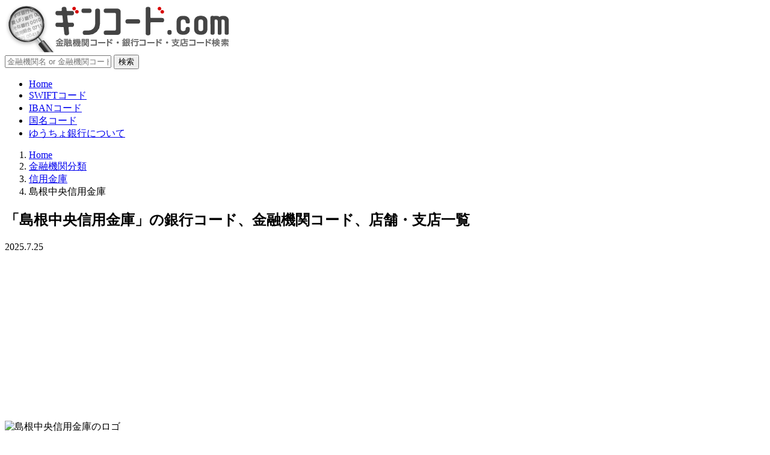

--- FILE ---
content_type: text/html; charset=UTF-8
request_url: https://gincode.com/bank_1712
body_size: 8406
content:
<!doctype html>
<html lang="ja" class="">
<head prefix="og: http://ogp.me/ns# fb: http://ogp.me/ns/fb# article: http://ogp.me/ns/article#">
<title>【島根中央信用金庫】店舗・支店一覧 | 金融機関コード：1712</title>
<meta name="description" content="島根中央信用金庫の全支店一覧。金融機関コード(銀行コード)、支店コード、住所やTEL、SWIFTコード等。">
<meta http-equiv="Content-Type" content="text/html; charset=UTF-8">
<meta http-equiv="X-UA-Compatible" content="IE=edge">
<meta name="viewport" content="width=device-width, initial-scale=1.0, viewport-fit=cover">
<meta name="format-detection" content="telephone=no, address=no, email=no">
<meta name="robots" content="max-image-preview:large"/>
<meta property="og:title" content="【島根中央信用金庫】店舗・支店一覧 | 金融機関コード：1712">
<meta property="og:url" content="https://gincode.com/bank_1712">
<meta property="og:image" content="https://gincode.com/img/ogp/og_image.jpg">
<meta property="og:site_name" content="ギンコード.com">
<meta property="og:description" content="島根中央信用金庫の全支店一覧。金融機関コード(銀行コード)、支店コード、住所やTEL、SWIFTコード等。">
<meta property="og:type" content="article">
<link rel="canonical" href="https://gincode.com/bank_1712">
<script type="application/ld+json">{"@context":"https://schema.org","@type":"WebPage","name":"【島根中央信用金庫】店舗・支店一覧 | 金融機関コード：1712","url":"https://gincode.com/bank_1712","description":"島根中央信用金庫の全支店一覧。金融機関コード(銀行コード)、支店コード、住所やTEL、SWIFTコード等。","datePublished":null,"dateModified":"2025-07-25T16:13:03+09:00","mainEntity":{"@type":"BankOrCreditUnion","name":"島根中央信用金庫","alternateName":"中央しんきん","url":"https://www.shimanechuuou.co.jp/","logo":"https://gincode.com/img/noImage/noImage.png","image":"https://upload.wikimedia.org/wikipedia/commons/thumb/7/7d/Shimane_Chuo_Shinkin.jpg/294px-Shimane_Chuo_Shinkin.jpg","telephone":"0853-20-1000","address":{"@type":"PostalAddress","streetAddress":"今市町252-1 ","addressLocality":"出雲市","addressRegion":"島根県","postalCode":"693-0001","addressCountry":"JP"},"description":"島根中央信用金庫は、島根県出雲市に本店を置く信用金庫。","department":[{"@type":"BankOrCreditUnion","name":"島根中央信用金庫 出雲西支店","branchCode":"022","address":{"@type":"PostalAddress","streetAddress":"大島町26","addressLocality":"出雲市","addressRegion":"島根県","postalCode":"699-0821","addressCountry":"JP"},"telephone":"0853-43-0080","url":"https://gincode.com/branch_1712_022"},{"@type":"BankOrCreditUnion","name":"島根中央信用金庫 石見支店","branchCode":"009","address":{"@type":"PostalAddress","streetAddress":"矢上107-2","addressLocality":"邑智郡邑南町","addressRegion":"島根県","postalCode":"696-0103","addressCountry":"JP"},"telephone":"0855-95-1231","url":"https://gincode.com/branch_1712_009"},{"@type":"BankOrCreditUnion","name":"島根中央信用金庫 塩冶支店","branchCode":"019","address":{"@type":"PostalAddress","streetAddress":"塩冶町956-1","addressLocality":"出雲市","addressRegion":"島根県","postalCode":"693-0021","addressCountry":"JP"},"telephone":"0853-23-0800","url":"https://gincode.com/branch_1712_019"},{"@type":"BankOrCreditUnion","name":"島根中央信用金庫 大田営業部","branchCode":"001","address":{"@type":"PostalAddress","streetAddress":"大田町大田イ660-1","addressLocality":"大田市","addressRegion":"島根県","postalCode":"694-0064","addressCountry":"JP"},"telephone":"0854-82-0740","url":"https://gincode.com/branch_1712_001"},{"@type":"BankOrCreditUnion","name":"島根中央信用金庫 邑智支店","branchCode":"010","address":{"@type":"PostalAddress","streetAddress":"粕淵370-5","addressLocality":"邑智郡美郷町","addressRegion":"島根県","postalCode":"699-4621","addressCountry":"JP"},"telephone":"0855-75-1243","url":"https://gincode.com/branch_1712_010"},{"@type":"BankOrCreditUnion","name":"島根中央信用金庫 小山支店","branchCode":"116","address":{"@type":"PostalAddress","streetAddress":"渡橋町316-3","addressLocality":"出雲市","addressRegion":"島根県","postalCode":"693-0004","addressCountry":"JP"},"telephone":"0853-23-1290","url":"https://gincode.com/branch_1712_116"},{"@type":"BankOrCreditUnion","name":"島根中央信用金庫 川本支店","branchCode":"007","address":{"@type":"PostalAddress","streetAddress":"大字川本592-2","addressLocality":"邑智郡川本町","addressRegion":"島根県","postalCode":"696-0001","addressCountry":"JP"},"telephone":"0855-72-0645","url":"https://gincode.com/branch_1712_007"},{"@type":"BankOrCreditUnion","name":"島根中央信用金庫 久手支店","branchCode":"003","address":{"@type":"PostalAddress","streetAddress":"久手町波根西1987-1","addressLocality":"大田市","addressRegion":"島根県","postalCode":"694-0051","addressCountry":"JP"},"telephone":"0854-82-8724","url":"https://gincode.com/branch_1712_003"},{"@type":"BankOrCreditUnion","name":"島根中央信用金庫 江津支店","branchCode":"013","address":{"@type":"PostalAddress","streetAddress":"江津町922-5","addressLocality":"江津市","addressRegion":"島根県","postalCode":"695-0011","addressCountry":"JP"},"telephone":"0855-53-0831","url":"https://gincode.com/branch_1712_013"},{"@type":"BankOrCreditUnion","name":"島根中央信用金庫 大社支店","branchCode":"115","address":{"@type":"PostalAddress","streetAddress":"大社町修理免766-6","addressLocality":"出雲市","addressRegion":"島根県","postalCode":"699-0721","addressCountry":"JP"},"telephone":"0853-53-3140","url":"https://gincode.com/branch_1712_115"},{"@type":"BankOrCreditUnion","name":"島根中央信用金庫 仁摩支店","branchCode":"005","address":{"@type":"PostalAddress","streetAddress":"仁摩町仁万827-4","addressLocality":"大田市","addressRegion":"島根県","postalCode":"699-2301","addressCountry":"JP"},"telephone":"0854-88-2405","url":"https://gincode.com/branch_1712_005"},{"@type":"BankOrCreditUnion","name":"島根中央信用金庫 斐川支店","branchCode":"105","address":{"@type":"PostalAddress","streetAddress":"斐川町直江4822-2","addressLocality":"出雲市","addressRegion":"島根県","postalCode":"699-0631","addressCountry":"JP"},"telephone":"0853-72-0234","url":"https://gincode.com/branch_1712_105"},{"@type":"BankOrCreditUnion","name":"島根中央信用金庫 斐川東支店","branchCode":"112","address":{"@type":"PostalAddress","streetAddress":"斐川町荘原2249-2","addressLocality":"出雲市","addressRegion":"島根県","postalCode":"699-0502","addressCountry":"JP"},"telephone":"0853-72-3311","url":"https://gincode.com/branch_1712_112"},{"@type":"BankOrCreditUnion","name":"島根中央信用金庫 東支店","branchCode":"119","address":{"@type":"PostalAddress","streetAddress":"中野町323-3","addressLocality":"出雲市","addressRegion":"島根県","postalCode":"693-0062","addressCountry":"JP"},"telephone":"0853-22-4500","url":"https://gincode.com/branch_1712_119"},{"@type":"BankOrCreditUnion","name":"島根中央信用金庫 平田支店","branchCode":"122","address":{"@type":"PostalAddress","streetAddress":"平田町2794-1","addressLocality":"出雲市","addressRegion":"島根県","postalCode":"691-0001","addressCountry":"JP"},"telephone":"0853-62-2680","url":"https://gincode.com/branch_1712_122"},{"@type":"BankOrCreditUnion","name":"島根中央信用金庫 本店営業部","branchCode":"101","address":{"@type":"PostalAddress","streetAddress":"今市町252-1","addressLocality":"出雲市","addressRegion":"島根県","postalCode":"693-0001","addressCountry":"JP"},"telephone":"0853-21-1750","url":"https://gincode.com/branch_1712_101"},{"@type":"BankOrCreditUnion","name":"島根中央信用金庫 松江支店","branchCode":"106","address":{"@type":"PostalAddress","streetAddress":"朝日町489","addressLocality":"松江市","addressRegion":"島根県","postalCode":"690-0003","addressCountry":"JP"},"telephone":"0852-21-0613","url":"https://gincode.com/branch_1712_106"},{"@type":"BankOrCreditUnion","name":"島根中央信用金庫 松江北支店","branchCode":"110","address":{"@type":"PostalAddress","streetAddress":"北田町59","addressLocality":"松江市","addressRegion":"島根県","postalCode":"690-0883","addressCountry":"JP"},"telephone":"0852-21-4358","url":"https://gincode.com/branch_1712_110"},{"@type":"BankOrCreditUnion","name":"島根中央信用金庫 瑞穂支店","branchCode":"008","address":{"@type":"PostalAddress","streetAddress":"下田所349-2","addressLocality":"邑智郡邑南町","addressRegion":"島根県","postalCode":"696-0222","addressCountry":"JP"},"telephone":"0855-83-1155","url":"https://gincode.com/branch_1712_008"},{"@type":"BankOrCreditUnion","name":"島根中央信用金庫 南支店","branchCode":"108","address":{"@type":"PostalAddress","streetAddress":"駅南町1-2-2","addressLocality":"出雲市","addressRegion":"島根県","postalCode":"693-0008","addressCountry":"JP"},"telephone":"0853-23-3088","url":"https://gincode.com/branch_1712_108"}]}}</script>	<script async src="https://pagead2.googlesyndication.com/pagead/js/adsbygoogle.js?client=ca-pub-8314691851016891" crossorigin="anonymous"></script>
<!-- Google tag (gtag.js) -->
<script async src="https://www.googletagmanager.com/gtag/js?id=G-0QS8YCCT7G"></script>
<script>window.dataLayer=window.dataLayer||[];function gtag(){dataLayer.push(arguments);}gtag('js',new Date());gtag('config','G-0QS8YCCT7G');</script>
<meta name="robots" content="all"><link rel="stylesheet" href="https://gincode.com/css/bootstrap-custom.min.css.pagespeed.ce.LCxujxU3_h.css"><link rel="shortcut icon" href="https://gincode.com/favicon.ico">
<link rel="apple-touch-icon" sizes="180x180" href="https://gincode.com/img/webclip/webclip.png">
<link rel="preconnect" href="https://fonts.googleapis.com">
<link rel="preconnect" href="https://fonts.gstatic.com" crossorigin>
<link href="https://fonts.googleapis.com/css2?family=IBM+Plex+Sans+JP:wght@400;500;600;700&family=Roboto+Condensed:ital@0;1&display=swap" rel="stylesheet">
<script src="https://ajax.googleapis.com/ajax/libs/jquery/3.7.1/jquery.min.js"></script>
<script src="https://gincode.com/js/00first.min.js?v=20250630"></script>
<script async src="https://fundingchoicesmessages.google.com/i/pub-8314691851016891?ers=1"></script>
<script>(function(){function signalGooglefcPresent(){if(!window.frames['googlefcPresent']){if(document.body){const iframe=document.createElement('iframe');iframe.style='width: 0; height: 0; border: none; z-index: -1000; left: -1000px; top: -1000px;';iframe.style.display='none';iframe.name='googlefcPresent';document.body.appendChild(iframe);}else{setTimeout(signalGooglefcPresent,0);}}}signalGooglefcPresent();})();</script>
</head>
<body>
<header>
<div class="logo_outer">
<div class="container logo_inner">
<a class="navbar-brand" href="/"><img src="/img/title/gincode_title2024.webp" srcset="/img/title/gincode_title2024.webp 1x, /img/title/gincode_title2024@2x.webp 2x" alt="銀行コード、金融機関コード検索のギンコード.com" width="374" height="79"></a>
</div>
</div>
<div class="overlay"></div>
<div class="toggle"><span id="deleteconpo" class="toggler"></span></div>
<nav class="sidenav">
<div class="menu_title_list">
<div class="mb-4"><div class="only-pc99">
<form action="https://gincode.com/search" class="kensaku_form my-2" method="get">
<div class="input-group akamado">
<input name="kw" type="text" class="form-control" placeholder="金融機関名 or 金融機関コード" value="" tabindex="0" required>
<span class="input-group-btn"><button class="btn btn-search bg-gradient" type="submit" tabindex="0" accesskey="s">検索</button></span></div></form></div></div>
<ul class="no_poti ms-0 list-group list-group-flush">
<li class="list-group-item position-relative"><a class="stretched-link" href="/"><i class="fas fa-home"></i>Home</a></li>
<li class="list-group-item position-relative"><a class="stretched-link" href="/info_swift"><i class="fas fa-search"></i>SWIFTコード</a></li>
<li class="list-group-item position-relative"><a class="stretched-link" href="/info_iban"><i class="fas fa-search"></i>IBANコード</a></li>
<li class="list-group-item position-relative"><a class="stretched-link" href="/info_country"><i class="fas fa-search"></i>国名コード</a></li>
<li class="list-group-item position-relative"><a class="stretched-link" href="/info_yucho"><i class="fas fa-search"></i>ゆうちょ銀行について</a></li>
</ul>
</div>
</nav>
<nav aria-label="パンくずリスト" class="container">
<ol class="breadcrumb" itemscope itemtype="https://schema.org/BreadcrumbList">
<li class="breadcrumb-item" itemprop="itemListElement" itemscope itemtype="http://schema.org/ListItem"><a itemprop="item" href="https://gincode.com/"><span itemprop="name"><i class="fas fa-home"></i> Home</span></a><meta itemprop="position" content="1"></li>
<li class="breadcrumb-item" itemprop="itemListElement" itemscope itemtype="http://schema.org/ListItem"><a itemprop="item" href="https://gincode.com/class_list"><span itemprop="name">金融機関分類</span></a><meta itemprop="position" content="2"></li>
<li class="breadcrumb-item" itemprop="itemListElement" itemscope itemtype="http://schema.org/ListItem"><a itemprop="item" href="https://gincode.com/class_12"><span itemprop="name">信用金庫</span></a><meta itemprop="position" content="3"></li>
<li class="breadcrumb-item" itemprop="itemListElement" itemscope itemtype="http://schema.org/ListItem"><span itemprop="name">島根中央信用金庫</span><meta itemprop="item" content="https://gincode.com/bank_1712"/><meta itemprop="position" content="4"></li>
</ol></nav>	</header>
<div class="container">
<div id="content" class="row">
<main id="wrap-main" class="col-lg-9">
<section class="mb-5">
<h1>「島根中央信用金庫」の銀行コード、金融機関コード、店舗・支店一覧</h1>
<div class="text-end small mb-1 me-2 text-muted"><i class="fas fa-sync"></i>2025.7.25</div>	<div class="mb-4">
<!-- GINCODE/main_top -->
<ins class="adsbygoogle" style="display:block" data-ad-client="ca-pub-8314691851016891" data-ad-slot="0803161836" data-ad-format="auto" data-full-width-responsive="true"></ins><script>(adsbygoogle=window.adsbygoogle||[]).push({});</script></div>	<div class="row mt-lg-5 mt-3">
<div class="col-md-6">
<div class="bank_logo"><img src="logo_webp/1712.webp" alt="島根中央信用金庫のロゴ" width="213" height="36"></div>	<table class="table tbl_bank01 my-3">
<thead>
<tr>
<th class="py-3">金融機関コード</th>
</tr>
</thead>
<tbody>
<tr>
<td class="sg_code">1712</td>
</tr>
</tbody>
</table>
</div>
<div class="col-md-6 d-flex justify-content-center align-items-end pb-1">
<figure class="ginko_photo mt-4 mt-lg-0">
<img src="https://upload.wikimedia.org/wikipedia/commons/thumb/7/7d/Shimane_Chuo_Shinkin.jpg/294px-Shimane_Chuo_Shinkin.jpg" alt="外観：" width="100" height="250">
<figcaption><br>（出典：<cite><a href="https://ja.wikipedia.org/wiki/%E5%B3%B6%E6%A0%B9%E4%B8%AD%E5%A4%AE%E4%BF%A1%E7%94%A8%E9%87%91%E5%BA%AB" target="_blank">Wikipedia</a></cite>) </figcaption>
</figure>
</div>
</div>
<table class="table tbl_bank02 mt-3 wfull">
<tbody>
<tr><th>分類</th><td class="p-lg-3"><a href="/class_12">信用金庫</a></td></tr><tr><th>金融機関名</th><td class="p-lg-3"><div class="zoom01">島根中央信用金庫</div><hr class="my-2">ｼﾏﾈﾁﾕｳｵｳｼﾝﾖｳｷﾝｺ</td></tr><tr><th>通称・愛称・別名</th><td class="p-lg-3">中央しんきん</td></tr><tr><th>本社<br class="d-sm-none">住所</th><td class="p-lg-3"><span class="zip">693-0001</span>島根県出雲市今市町252-1</td></tr><tr><th>TEL</th><td class="p-lg-3"><span class="tel">0853-20-1000</span></td></tr><tr><th>公式サイト</th><td><dl class="mb-0"><dt><span class="badge bg-danger me-2">公式サイト</span></dt><dd class="ms-2 mb-1">トップページ：<span class="text-break urls"><a href="https://www.shimanechuuou.co.jp/" target="_blank">https://www.shimanechuuou.co.jp/</a><i class="fas fa-external-link-alt"></i></span></dd></dl></td><tr><tr><th>設立</th><td class="p-lg-3">1948年9月18日</td></tr>	</tbody>
</table>
<div class="small mb-5">※ ATM、両替、外貨預金、投資信託、各種ローン等の情報は、公式サイトにてご確認ください。</div>
<div class="waku_matome wfull">
<ul class="poti">
<li><strong>島根中央信用金庫</strong>の金融機関コードは「<strong>1712</strong>」です。</li>
</ul>
</div>
<div class="mb-5">
<ul class="kome small">
<li class="first_shorten">「金融機関コード」は、銀行コード、金融機関番号、銀行番号、全銀協番号、統一金融機関コードとも呼ばれます。</li>
</ul>
</div>
</section>
<aside>
<div class="waku_pagemenu mt-5" title="ページ内メニュー">
<ul class="no_poti">
<li class="position-relative"><i class="fas fa-list-alt color_red"></i><a href="#siten_itiran" class="stretched-link">「<strong>島根中央信用金庫</strong>」の店舗・支店一覧</a></li>
</ul>
</div>
</aside>
<div class="my-3">
<!-- GINCODE/respo -->
<ins class="adsbygoogle" style="display:block" data-ad-client="ca-pub-8314691851016891" data-ad-slot="1718146915" data-ad-format="auto" data-full-width-responsive="true"></ins>
<script>(adsbygoogle=window.adsbygoogle||[]).push({});</script></div>
<section>
<h2>「島根中央信用金庫」の概要</h2>
<div>
<blockquote><ul class="poti"><li>島根中央信用金庫は、島根県出雲市に本店を置く信用金庫。</li></ul><cite class="text-end d-block">引用：<a href="https://ja.wikipedia.org/wiki/%E5%B3%B6%E6%A0%B9%E4%B8%AD%E5%A4%AE%E4%BF%A1%E7%94%A8%E9%87%91%E5%BA%AB" target="_blank">Wikipedia／島根中央信用金庫</a><i class="fas fa-external-link-alt"></i></cite></blockquote><hr><div class="mt-4"><ul class="poti"><li><a href="https://www.shimanechuuou.co.jp/news/index.html" target="_blank">新着情報｜島根中央信用金庫</a></li></ul></div>	</div>
</section>
<section>
<h2 id="siten_itiran">「島根中央信用金庫」の店舗・支店一覧</h2>
<div class="mb-3"><div class="badge rounded-pill bg-primary px-3 py-2 hits">店舗数：20<small>店</small></div></div>
<div class="fw-bold"><i class="fas fa-list-alt color_red"></i>支店名さくいん</div><div class="sakuin_area bg-white rounded-3 border mb-4 ps-3 pt-4 pe-2 pb-3 wfull"><div class="row">
<div class="col-lg-6"><dl class="d-flex align-items-center mb-0"><dt class="small">あ行</dt><dd class="flex-fill disabled"><div class="d-block btn btn-primary btn-sm opacity-10 me-2 disabled">あ</div></dd>
<dd class="flex-fill"><a class="d-block btn btn-primary btn-sm bg-gradient small me-2" href="#i1">い</a></dd>
<dd class="flex-fill disabled"><div class="d-block btn btn-primary btn-sm opacity-10 me-2 disabled">う</div></dd>
<dd class="flex-fill"><a class="d-block btn btn-primary btn-sm bg-gradient small me-2" href="#i3">え</a></dd>
<dd class="flex-fill"><a class="d-block btn btn-primary btn-sm bg-gradient small me-2" href="#i4">お</a></dd>
</dl><dl class="d-flex align-items-center mb-0"><dt class="small">か行</dt><dd class="flex-fill"><a class="d-block btn btn-primary btn-sm bg-gradient small me-2" href="#i5">か</a></dd>
<dd class="flex-fill disabled"><div class="d-block btn btn-primary btn-sm opacity-10 me-2 disabled">き</div></dd>
<dd class="flex-fill"><a class="d-block btn btn-primary btn-sm bg-gradient small me-2" href="#i7">く</a></dd>
<dd class="flex-fill disabled"><div class="d-block btn btn-primary btn-sm opacity-10 me-2 disabled">け</div></dd>
<dd class="flex-fill"><a class="d-block btn btn-primary btn-sm bg-gradient small me-2" href="#i9">こ</a></dd>
</dl><dl class="d-flex align-items-center mb-0"><dt class="small">さ行</dt><dd class="flex-fill disabled"><div class="d-block btn btn-primary btn-sm opacity-10 me-2 disabled">さ</div></dd>
<dd class="flex-fill disabled"><div class="d-block btn btn-primary btn-sm opacity-10 me-2 disabled">し</div></dd>
<dd class="flex-fill disabled"><div class="d-block btn btn-primary btn-sm opacity-10 me-2 disabled">す</div></dd>
<dd class="flex-fill disabled"><div class="d-block btn btn-primary btn-sm opacity-10 me-2 disabled">せ</div></dd>
<dd class="flex-fill disabled"><div class="d-block btn btn-primary btn-sm opacity-10 me-2 disabled">そ</div></dd>
</dl><dl class="d-flex align-items-center mb-0"><dt class="small">た行</dt><dd class="flex-fill"><a class="d-block btn btn-primary btn-sm bg-gradient small me-2" href="#i15">た</a></dd>
<dd class="flex-fill disabled"><div class="d-block btn btn-primary btn-sm opacity-10 me-2 disabled">ち</div></dd>
<dd class="flex-fill disabled"><div class="d-block btn btn-primary btn-sm opacity-10 me-2 disabled">つ</div></dd>
<dd class="flex-fill disabled"><div class="d-block btn btn-primary btn-sm opacity-10 me-2 disabled">て</div></dd>
<dd class="flex-fill disabled"><div class="d-block btn btn-primary btn-sm opacity-10 me-2 disabled">と</div></dd>
</dl><dl class="d-flex align-items-center mb-0"><dt class="small">な行</dt><dd class="flex-fill disabled"><div class="d-block btn btn-primary btn-sm opacity-10 me-2 disabled">な</div></dd>
<dd class="flex-fill"><a class="d-block btn btn-primary btn-sm bg-gradient small me-2" href="#i21">に</a></dd>
<dd class="flex-fill disabled"><div class="d-block btn btn-primary btn-sm opacity-10 me-2 disabled">ぬ</div></dd>
<dd class="flex-fill disabled"><div class="d-block btn btn-primary btn-sm opacity-10 me-2 disabled">ね</div></dd>
<dd class="flex-fill disabled"><div class="d-block btn btn-primary btn-sm opacity-10 me-2 disabled">の</div></dd>
</dl>
</div>
<div class="col-lg-6"><dl class="d-flex align-items-center mb-0"><dt class="small">は行</dt><dd class="flex-fill disabled"><div class="d-block btn btn-primary btn-sm opacity-10 me-2 disabled">は</div></dd>
<dd class="flex-fill"><a class="d-block btn btn-primary btn-sm bg-gradient small me-2" href="#i26">ひ</a></dd>
<dd class="flex-fill disabled"><div class="d-block btn btn-primary btn-sm opacity-10 me-2 disabled">ふ</div></dd>
<dd class="flex-fill disabled"><div class="d-block btn btn-primary btn-sm opacity-10 me-2 disabled">へ</div></dd>
<dd class="flex-fill"><a class="d-block btn btn-primary btn-sm bg-gradient small me-2" href="#i29">ほ</a></dd>
</dl><dl class="d-flex align-items-center mb-0"><dt class="small">ま行</dt><dd class="flex-fill"><a class="d-block btn btn-primary btn-sm bg-gradient small me-2" href="#i30">ま</a></dd>
<dd class="flex-fill"><a class="d-block btn btn-primary btn-sm bg-gradient small me-2" href="#i31">み</a></dd>
<dd class="flex-fill disabled"><div class="d-block btn btn-primary btn-sm opacity-10 me-2 disabled">む</div></dd>
<dd class="flex-fill disabled"><div class="d-block btn btn-primary btn-sm opacity-10 me-2 disabled">め</div></dd>
<dd class="flex-fill disabled"><div class="d-block btn btn-primary btn-sm opacity-10 me-2 disabled">も</div></dd>
</dl><dl class="d-flex align-items-center mb-0"><dt class="small">や行</dt><dd class="flex-fill disabled"><div class="d-block btn btn-primary btn-sm opacity-10 me-2 disabled">や</div></dd>
<dd class="flex-fill disabled"><div class="d-block btn btn-primary btn-sm opacity-10 me-2 disabled">&nbsp;</div></dd>
<dd class="flex-fill disabled"><div class="d-block btn btn-primary btn-sm opacity-10 me-2 disabled">ゆ</div></dd>
<dd class="flex-fill disabled"><div class="d-block btn btn-primary btn-sm opacity-10 me-2 disabled">&nbsp;</div></dd>
<dd class="flex-fill disabled"><div class="d-block btn btn-primary btn-sm opacity-10 me-2 disabled">よ</div></dd>
</dl><dl class="d-flex align-items-center mb-0"><dt class="small">ら行</dt><dd class="flex-fill disabled"><div class="d-block btn btn-primary btn-sm opacity-10 me-2 disabled">ら</div></dd>
<dd class="flex-fill disabled"><div class="d-block btn btn-primary btn-sm opacity-10 me-2 disabled">り</div></dd>
<dd class="flex-fill disabled"><div class="d-block btn btn-primary btn-sm opacity-10 me-2 disabled">る</div></dd>
<dd class="flex-fill disabled"><div class="d-block btn btn-primary btn-sm opacity-10 me-2 disabled">れ</div></dd>
<dd class="flex-fill disabled"><div class="d-block btn btn-primary btn-sm opacity-10 me-2 disabled">ろ</div></dd>
</dl><dl class="d-flex align-items-center mb-0"><dt class="small">わ英</dt><dd class="flex-fill disabled"><div class="d-block btn btn-primary btn-sm opacity-10 me-2 disabled">わ</div></dd>
<dd class="flex-fill disabled"><div class="d-block btn btn-primary btn-sm opacity-10 me-2 disabled">英</div></dd>
<dd class="flex-fill disabled"><div class="d-block btn btn-primary btn-sm opacity-10 me-2 disabled">&nbsp;</div></dd>
<dd class="flex-fill disabled"><div class="d-block btn btn-primary btn-sm opacity-10 me-2 disabled">&nbsp;</div></dd>
<dd class="flex-fill disabled"><div class="d-block btn btn-primary btn-sm opacity-10 me-2 disabled">&nbsp;</div></dd>
</dl>
</div>
</div></div>	<p><i class="fas fa-info-circle color_red"></i>支店名をクリックすると、各支店の詳細が表示されます。</p>
<div id="scrollArea99" class="clusterize-scroll99">
<table class="table table-striped table-hover tbl_branch_list wfull">
<thead class="table-thead">
<tr class="d-flex flex-wrap align-items-center99">
<th>支店名</th>
<th>支店コード</th>
<th class="flex-grow-1">住所</th>
<th>&nbsp;</th>
</tr>
</thead>
<tbody id="contentArea99" class="clusterize-content99">
<tr id="i1" class="d-flex flex-wrap top_border aiueo_index"><th scope="row" class="position-relative"><a href="/branch_1712_022"><span class="gn">出雲西支店</span></a></th><td class="g_code">022</td><td class="jusho flex-grow-1">島根県出雲市</td><td><div class="at50s">い</div></td></tr><tr class="d-flex"><th scope="row" class="position-relative"><a href="/branch_1712_009"><span class="gn">石見支店</span></a></th><td class="g_code">009</td><td class="jusho flex-grow-1">島根県邑智郡邑南町</td><td></td></tr><tr id="i3" class="d-flex flex-wrap top_border aiueo_index"><th scope="row" class="position-relative"><a href="/branch_1712_019"><span class="gn">塩冶支店</span></a></th><td class="g_code">019</td><td class="jusho flex-grow-1">島根県出雲市</td><td><div class="at50s">え</div></td></tr><tr id="i4" class="d-flex flex-wrap top_border aiueo_index"><th scope="row" class="position-relative"><a href="/branch_1712_001"><span class="gn">大田営業部</span></a></th><td class="g_code">001</td><td class="jusho flex-grow-1">島根県大田市</td><td><div class="at50s">お</div></td></tr><tr class="d-flex"><th scope="row" class="position-relative"><a href="/branch_1712_010"><span class="gn">邑智支店</span></a></th><td class="g_code">010</td><td class="jusho flex-grow-1">島根県邑智郡美郷町</td><td></td></tr><tr class="d-flex"><th scope="row" class="position-relative"><a href="/branch_1712_116"><span class="gn">小山支店</span></a></th><td class="g_code">116</td><td class="jusho flex-grow-1">島根県出雲市</td><td></td></tr><tr id="i5" class="d-flex flex-wrap top_border aiueo_index"><th scope="row" class="position-relative"><a href="/branch_1712_007"><span class="gn">川本支店</span></a></th><td class="g_code">007</td><td class="jusho flex-grow-1">島根県邑智郡川本町</td><td><div class="at50s">か</div></td></tr><tr id="i7" class="d-flex flex-wrap top_border aiueo_index"><th scope="row" class="position-relative"><a href="/branch_1712_003"><span class="gn">久手支店</span></a></th><td class="g_code">003</td><td class="jusho flex-grow-1">島根県大田市</td><td><div class="at50s">く</div></td></tr><tr id="i9" class="d-flex flex-wrap top_border aiueo_index"><th scope="row" class="position-relative"><a href="/branch_1712_013"><span class="gn">江津支店</span></a></th><td class="g_code">013</td><td class="jusho flex-grow-1">島根県江津市</td><td><div class="at50s">こ</div></td></tr><tr id="i15" class="d-flex flex-wrap top_border aiueo_index"><th scope="row" class="position-relative"><a href="/branch_1712_115"><span class="gn">大社支店</span></a></th><td class="g_code">115</td><td class="jusho flex-grow-1">島根県出雲市</td><td><div class="at50s">た</div></td></tr><tr id="i21" class="d-flex flex-wrap top_border aiueo_index"><th scope="row" class="position-relative"><a href="/branch_1712_005"><span class="gn">仁摩支店</span></a></th><td class="g_code">005</td><td class="jusho flex-grow-1">島根県大田市</td><td><div class="at50s">に</div></td></tr><tr id="i26" class="d-flex flex-wrap top_border aiueo_index"><th scope="row" class="position-relative"><a href="/branch_1712_105"><span class="gn">斐川支店</span></a></th><td class="g_code">105</td><td class="jusho flex-grow-1">島根県出雲市</td><td><div class="at50s">ひ</div></td></tr><tr class="d-flex"><th scope="row" class="position-relative"><a href="/branch_1712_112"><span class="gn">斐川東支店</span></a></th><td class="g_code">112</td><td class="jusho flex-grow-1">島根県出雲市</td><td></td></tr><tr class="d-flex"><th scope="row" class="position-relative"><a href="/branch_1712_119"><span class="gn">東支店</span></a></th><td class="g_code">119</td><td class="jusho flex-grow-1">島根県出雲市</td><td></td></tr><tr class="d-flex"><th scope="row" class="position-relative"><a href="/branch_1712_122"><span class="gn">平田支店</span></a></th><td class="g_code">122</td><td class="jusho flex-grow-1">島根県出雲市</td><td></td></tr><tr id="i29" class="d-flex flex-wrap top_border aiueo_index"><th scope="row" class="position-relative"><a href="/branch_1712_101"><span class="gn">本店営業部</span></a></th><td class="g_code">101</td><td class="jusho flex-grow-1">島根県出雲市</td><td><div class="at50s">ほ</div></td></tr><tr id="i30" class="d-flex flex-wrap top_border aiueo_index"><th scope="row" class="position-relative"><a href="/branch_1712_106"><span class="gn">松江支店</span></a></th><td class="g_code">106</td><td class="jusho flex-grow-1">島根県松江市</td><td><div class="at50s">ま</div></td></tr><tr class="d-flex"><th scope="row" class="position-relative"><a href="/branch_1712_110"><span class="gn">松江北支店</span></a></th><td class="g_code">110</td><td class="jusho flex-grow-1">島根県松江市</td><td></td></tr><tr id="i31" class="d-flex flex-wrap top_border aiueo_index"><th scope="row" class="position-relative"><a href="/branch_1712_008"><span class="gn">瑞穂支店</span></a></th><td class="g_code">008</td><td class="jusho flex-grow-1">島根県邑智郡邑南町</td><td><div class="at50s">み</div></td></tr><tr class="d-flex"><th scope="row" class="position-relative"><a href="/branch_1712_108"><span class="gn">南支店</span></a></th><td class="g_code">108</td><td class="jusho flex-grow-1">島根県出雲市</td><td></td></tr>	</tbody>
</table>
</div>
</section>
<div class="disclaimer-summary mt-4">
<div class="fw-bold">【注意事項】</div>
<p class="ms-3">掲載情報には細心の注意を払っておりますが情報の正確性を保証するものではありません。<br>
最新の情報は各金融機関の公式サイトでご確認ください。</p></div><div class="no-icon ad-content-bottom ad-dabble-rectangle ad-label-invisible cf mt-5" itemscope="" itemtype="https://schema.org/WPAdBlock">
<div class="ad-wrap">
<div class="ad-responsive ad-usual">
<!-- GINCODE/respo_dbl -->
<ins class="adsbygoogle" style="display:block" data-ad-client="ca-pub-8314691851016891" data-ad-slot="1507598644" data-ad-format="auto" data-full-width-responsive="true"></ins>
</div><div class="ad-responsive ad-additional ad-additional-double">
<!-- GINCODE/respo_dbl -->
<ins class="adsbygoogle" style="display:block" data-ad-client="ca-pub-8314691851016891" data-ad-slot="1507598644" data-ad-format="auto" data-full-width-responsive="true"></ins>
</div></div></div>	</main>
<div id="wrap-side" class="col-lg-3">
<div class="mb-4"><div class="only-pc99">
<form action="https://gincode.com/search" class="kensaku_form my-2" method="get">
<div class="input-group akamado">
<input name="kw" type="text" class="form-control" placeholder="金融機関名 or 金融機関コード" value="" tabindex="0" required>
<span class="input-group-btn"><button class="btn btn-search bg-gradient" type="submit" tabindex="0" accesskey="s">検索</button></span></div></form></div></div>
<aside>
<a href="/"><img src="/img/side/side_top_title.webp" srcset="/img/side/side_top_title.webp 1x, /img/side/side_top_title,402x.webp.pagespeed.ce.sg7fUtnYrR.webp 2x" class="sideimg" title="銀行コード検索" alt="銀行コード検索" width="300" height="98"></a>
<div class="side_head mt-5"><i class="fas fa-search"></i>各種コード</div>
<div class="row g-2">
<div class="col-3 col-sm-2 col-lg-4"><a class="btn btn-warning bg-gradient p-0" href="/"><img src="/img/codelist/CL_bank.webp" srcset="/img/codelist/CL_bank.webp 1x, /img/codelist/CL_bank,402x.webp.pagespeed.ce.ct82OgzoEt.webp 2x" width="95" height="95" alt="銀行コード検索"></a></div>
<div class="col-3 col-sm-2 col-lg-4"><a class="btn btn-warning bg-gradient p-0" href="/pref_list"><img src="/img/codelist/CL_pref.webp" srcset="/img/codelist/CL_pref.webp 1x, /img/codelist/CL_pref@2x.webp 2x" width="95" height="95" alt="住所から検索"></a></div>
<div class="col-3 col-sm-2 col-lg-4"><a class="btn btn-danger bg-gradient p-0" href="/class_list"><img src="/img/codelist/CL_bunrui.webp" srcset="/img/codelist/CL_bunrui.webp 1x, /img/codelist/CL_bunrui@2x.webp 2x" width="95" height="95" alt="住所から検索"></a></div>
</div><!-- .row -->
<div class="row g-2 mt-1">
<div class="col-3 col-sm-2 col-lg-4"><a class="btn btn-success bg-gradient p-0" href="/info_swift"><img src="/img/codelist/CL_swift.webp" srcset="/img/codelist/CL_swift.webp 1x, /img/codelist/CL_swift@2x.webp 2x" width="95" height="95" alt="SWIFTコード一覧"></a></div>
<div class="col-3 col-sm-2 col-lg-4"><a class="btn btn-success bg-gradient p-0" href="/info_iban"><img src="/img/codelist/CL_iban.webp" srcset="/img/codelist/CL_iban.webp 1x, /img/codelist/CL_iban,402x.webp.pagespeed.ce.jJOYtmv4eP.webp 2x" width="95" height="95" alt="IBANコード一覧"></a></div>
<div class="col-3 col-sm-2 col-lg-4"><a class="btn btn-success bg-gradient p-0" href="/info_country"><img src="/img/codelist/CL_country.webp" srcset="/img/codelist/CL_country.webp 1x, /img/codelist/CL_country@2x.webp 2x" width="95" height="95" alt="国名コード一覧"></a></div>
</div><!-- .row -->
<div class="side_head mt-5"><i class="fas fa-search"></i>ゆうちょ銀行関係</div>
<ul class="b01">
<li class="position-relative bg-gradient mb-2"><a class="stretched-link" href="/bank_9900">ゆうちょ銀行 支店一覧</a></li>
<li class="position-relative bg-gradient mb-2"><a class="stretched-link" href="/info_yucho">支店名・口座番号の変換の法則</a></li>
<li class="position-relative bg-gradient mb-2"><a class="stretched-link" href="/info_yucho_dealer">取扱店コード→郵便局検索方法</a></li>
</ul>
<div class="side_head mt-5"><i class="fas fa-search"></i>その他</div>
<ul class="b01">
<li class="position-relative bg-gradient mb-2"><a class="stretched-link" href="/info_cachcard">キャッシュカード／<br>各種コードの記載場所</a></li>
</ul>
</aside>
<div class="side_head mt-5"><i class="fas fa-search"></i>金融機関の分類別</div><p>金融機関の分類から検索できます。</p>
<div class="fclass row list-unstyled g-2 mb-3">
<div class="col-6 col-md-4 col-lg-12"><a href="/class_30" class="btn btn-success bg-gradient text-start w-100" role="button">
<img src="/img/bank_mark/BM9900.png" srcset="/img/bank_mark/BM9900.png 1x, /img/bank_mark/BM9900@2x.png 2x" alt="yucho bank" width="27" height="27">ゆうちょ銀行</a></div>
<div class="col-6 col-md-4 col-lg-12"><a href="/class_01" class="btn btn-success bg-gradient text-start w-100" role="button">
<img src="/img/bank_mark/BM0001.png" srcset="/img/bank_mark/BM0001.png 1x, /img/bank_mark/BM0001,402x.png.pagespeed.ce.aht2fvQ3W-.png 2x" alt="都銀" width="27" height="27">都市銀行</a></div>
<div class="col-6 col-md-4 col-lg-12"><a href="/class_06" class="btn btn-success bg-gradient text-start w-100" role="button">
<img src="/img/bank_mark/BM0006.png" srcset="/img/bank_mark/BM0006.png 1x, /img/bank_mark/BM0006@2x.png 2x" alt="第一地銀" width="27" height="27">第一地方銀行</a></div>
<div class="col-6 col-md-4 col-lg-12"><a href="/class_10" class="btn btn-success bg-gradient text-start w-100" role="button">
<img src="/img/bank_mark/BM0010.png" srcset="/img/bank_mark/BM0010.png 1x, /img/bank_mark/BM0010,402x.png.pagespeed.ce.CElemjj-Al.png 2x" alt="第二地銀" width="27" height="27">第二地方銀行</a></div>
<div class="col-6 col-md-4 col-lg-12"><a href="/class_15" class="btn btn-success bg-gradient text-start w-100" role="button">
<img src="/img/bank_mark/BM0015.png" srcset="/img/bank_mark/BM0015.png 1x, /img/bank_mark/BM0015@2x.png 2x" alt="信用組合" width="27" height="27">信用組合</a></div>
<div class="col-6 col-md-4 col-lg-12"><a href="/class_12" class="btn btn-success bg-gradient text-start w-100" role="button">
<img src="/img/bank_mark/BM0012.png" srcset="/img/bank_mark/BM0012.png 1x, /img/bank_mark/BM0012@2x.png 2x" alt="信用金庫" width="27" height="27">信用金庫</a></div>
<div class="col-6 col-md-4 col-lg-12"><a href="/class_18" class="btn btn-success bg-gradient text-start w-100" role="button">
<img src="/img/bank_mark/BM0018.png" srcset="/img/bank_mark/BM0018.png 1x, /img/bank_mark/BM0018@2x.png 2x" alt="労働金庫" width="27" height="27">労働金庫</a></div>
<div class="col-6 col-md-4 col-lg-12"><a href="/class_ja_list" class="btn btn-success bg-gradient text-start w-100" role="button">
<img src="/img/bank_mark/BM0021.png" srcset="/img/bank_mark/BM0021.png 1x, /img/bank_mark/BM0021@2x.png 2x" alt="農協" width="27" height="27">農協(JA)</a></div>
<div class="col-6 col-md-4 col-lg-12"><a href="/class_22" class="btn btn-success bg-gradient text-start w-100" role="button">
<img src="/img/bank_mark/BM0022.png" srcset="/img/bank_mark/BM0022.png 1x, /img/bank_mark/BM0022@2x.png 2x" alt="JF" width="27" height="27">漁協(JF)</a></div>
<div class="col-6 col-md-4 col-lg-12"><a href="/class_02" class="btn btn-success bg-gradient text-start w-100" role="button">
<img src="/img/bank_mark/BM0002.png" srcset="/img/bank_mark/BM0002.png 1x, /img/bank_mark/BM0002@2x.png 2x" alt="インターネット銀行" width="27" height="27">ネット銀行</a></div>
<div class="col-12 d-flex align-items-center"><a href="/class_list" class="btn btn-danger bg-gradient w-100 small" role="button">全ての金融機関分類リスト</a></div>
</div>
<div class="sticky-top mb-4">
<div class="my-4"><div class="only-pc99">
<form action="https://gincode.com/search" class="kensaku_form my-2" method="get">
<div class="input-group akamado">
<input name="kw" type="text" class="form-control" placeholder="金融機関名 or 金融機関コード" value="" tabindex="0" required>
<span class="input-group-btn"><button class="btn btn-search bg-gradient" type="submit" tabindex="0" accesskey="s">検索</button></span></div></form></div></div>
<div class=" my-3"><div class="text-center">
<!-- GINCODE/side_bottom -->
<ins class="adsbygoogle" style="display:block" data-ad-client="ca-pub-8314691851016891" data-ad-slot="6779431316" data-ad-format="auto" data-full-width-responsive="true"></ins></div><script>(adsbygoogle=window.adsbygoogle||[]).push({});</script></div>	</div>
</div><!-- $wrap-side -->
</div>
</div>
<footer id="wrap-footer">
<div class="container">
<div class="row">
<div class="col">
<div class="footer_top">
<a href="/"><img src="/img/title/gincode_title2023.webp" srcset="/img/title/gincode_title2023.webp 1x, /img/title/gincode_title2023@2x.webp 2x" alt="ギンコード" width="329" height="78"></a>
<div class="subtitle">金融機関コード（銀行コード）・支店コード検索の「ギンコード.com」</div>
<p class="small">Financial Organ Code, Bank Code, Branch Code, SWIFT Code</p>
</div><!-- .footer_top -->
<ul class="list-group list-group-flush list-group-horizontal-lg">
<li class="ps-0 list-group-item"><a href="/"><i class="fas fa-home"></i>Home</a></li>
<li class="ps-0 list-group-item"><a href="/about_bankcode"><i class="fas fa-question-circle"></i>金融機関コード／支店コードとは</a></li>
<li class="ps-0 list-group-item"><a href="/contact"><i class="fas fa-envelope"></i>お問い合わせ</a></li>
</ul>
<ul class="list-group list-group-flush list-group-horizontal-lg">
<li class="ps-0 list-group-item"><a href="/privacy-policy"><i class="fas fa-info-circle"></i>プライバシーポリシー</a></li>
<li class="ps-0 list-group-item"><a href="/disclaimer"><i class="fas fa-info-circle"></i>免責事項</a></li>
<li class="ps-0 list-group-item"><a href="/company"><i class="fas fa-info-circle"></i>運営者情報・当サイトについて</a></li>
</ul>
</div><!-- .col -->
</div><!-- .row -->
<div class="copyright">© 2010 - 2026 ギンコード.com</div>
</div><!-- .container -->
</footer>
<p id="page-top"><a href="#" aria-label="ページトップへ戻る">▲</a></p>
<script src="https://cdn.jsdelivr.net/npm/bootstrap@5.3.0/dist/js/bootstrap.bundle.min.js" integrity="sha384-geWF76RCwLtnZ8qwWowPQNguL3RmwHVBC9FhGdlKrxdiJJigb/j/68SIy3Te4Bkz" crossorigin="anonymous"></script>
</body>
</html>


--- FILE ---
content_type: text/html; charset=utf-8
request_url: https://www.google.com/recaptcha/api2/aframe
body_size: 267
content:
<!DOCTYPE HTML><html><head><meta http-equiv="content-type" content="text/html; charset=UTF-8"></head><body><script nonce="-lJDlPCyEc4-HDXYtx4pbg">/** Anti-fraud and anti-abuse applications only. See google.com/recaptcha */ try{var clients={'sodar':'https://pagead2.googlesyndication.com/pagead/sodar?'};window.addEventListener("message",function(a){try{if(a.source===window.parent){var b=JSON.parse(a.data);var c=clients[b['id']];if(c){var d=document.createElement('img');d.src=c+b['params']+'&rc='+(localStorage.getItem("rc::a")?sessionStorage.getItem("rc::b"):"");window.document.body.appendChild(d);sessionStorage.setItem("rc::e",parseInt(sessionStorage.getItem("rc::e")||0)+1);localStorage.setItem("rc::h",'1769429940713');}}}catch(b){}});window.parent.postMessage("_grecaptcha_ready", "*");}catch(b){}</script></body></html>

--- FILE ---
content_type: application/javascript; charset=utf-8
request_url: https://fundingchoicesmessages.google.com/f/AGSKWxW8SrFpEMLSQuAx8dtuX1yaLO2jiCteUgqUsxCiSNy0M8kXWKDW5YZnbhwhRuBr7vbSzfMFBQ1LVoJHg0wu2MrNVWDegWKTLRUcmJ3aR9fqIiirUfroxObbnBLZA-am7DufMMGLU1rS17d_1oT01Al-W3-r0E8kUt3WKMslGGo_QwF1p7MLnZqoXJ56/_.th/ads//sync2ad./dynamiccsad?/adsframe./contentadvert1.
body_size: -1288
content:
window['028a5743-85cd-4302-8ea4-5ce39fa559d7'] = true;

--- FILE ---
content_type: application/javascript; charset=utf-8
request_url: https://fundingchoicesmessages.google.com/f/AGSKWxUvDUGf-oaDNtfXiEi5QDPvyCIULrXGJzXy1kkwEG9XgS2kMCed6q1ASU4JeT86HJfMNNDS-MIGxvq5_lNENZhzdsWFWonFexZFHCxm84e6Y4zxQH3V7Jc75L7E6j2yDg_d9c_8OQ==?fccs=W251bGwsbnVsbCxudWxsLG51bGwsbnVsbCxudWxsLFsxNzY5NDI5OTQ0LDE3MTAwMDAwMF0sbnVsbCxudWxsLG51bGwsW251bGwsWzcsMTksNiwxMCwxOCwxM10sbnVsbCxudWxsLG51bGwsbnVsbCxudWxsLG51bGwsbnVsbCxudWxsLG51bGwsMV0sImh0dHBzOi8vZ2luY29kZS5jb20vYmFua18xNzEyIixudWxsLFtbOCwiazYxUEJqbWs2TzAiXSxbOSwiZW4tVVMiXSxbMTksIjIiXSxbMjQsIiJdLFsyOSwiZmFsc2UiXSxbMjEsIltbW1s1LDEsWzBdXSxbMTc2OTQyOTk0MSwzMTMzMTAwMF0sWzEyMDk2MDBdXV1dIl1dXQ
body_size: 194
content:
if (typeof __googlefc.fcKernelManager.run === 'function') {"use strict";this.default_ContributorServingResponseClientJs=this.default_ContributorServingResponseClientJs||{};(function(_){var window=this;
try{
var qp=function(a){this.A=_.t(a)};_.u(qp,_.J);var rp=function(a){this.A=_.t(a)};_.u(rp,_.J);rp.prototype.getWhitelistStatus=function(){return _.F(this,2)};var sp=function(a){this.A=_.t(a)};_.u(sp,_.J);var tp=_.ed(sp),up=function(a,b,c){this.B=a;this.j=_.A(b,qp,1);this.l=_.A(b,_.Pk,3);this.F=_.A(b,rp,4);a=this.B.location.hostname;this.D=_.Fg(this.j,2)&&_.O(this.j,2)!==""?_.O(this.j,2):a;a=new _.Qg(_.Qk(this.l));this.C=new _.dh(_.q.document,this.D,a);this.console=null;this.o=new _.mp(this.B,c,a)};
up.prototype.run=function(){if(_.O(this.j,3)){var a=this.C,b=_.O(this.j,3),c=_.fh(a),d=new _.Wg;b=_.hg(d,1,b);c=_.C(c,1,b);_.jh(a,c)}else _.gh(this.C,"FCNEC");_.op(this.o,_.A(this.l,_.De,1),this.l.getDefaultConsentRevocationText(),this.l.getDefaultConsentRevocationCloseText(),this.l.getDefaultConsentRevocationAttestationText(),this.D);_.pp(this.o,_.F(this.F,1),this.F.getWhitelistStatus());var e;a=(e=this.B.googlefc)==null?void 0:e.__executeManualDeployment;a!==void 0&&typeof a==="function"&&_.To(this.o.G,
"manualDeploymentApi")};var vp=function(){};vp.prototype.run=function(a,b,c){var d;return _.v(function(e){d=tp(b);(new up(a,d,c)).run();return e.return({})})};_.Tk(7,new vp);
}catch(e){_._DumpException(e)}
}).call(this,this.default_ContributorServingResponseClientJs);
// Google Inc.

//# sourceURL=/_/mss/boq-content-ads-contributor/_/js/k=boq-content-ads-contributor.ContributorServingResponseClientJs.en_US.k61PBjmk6O0.es5.O/d=1/exm=ad_blocking_detection_executable,kernel_loader,loader_js_executable,monetization_cookie_state_migration_initialization_executable,optimization_state_updater_executable,web_iab_us_states_signal_executable,web_monetization_wall_executable/ed=1/rs=AJlcJMztj-kAdg6DB63MlSG3pP52LjSptg/m=cookie_refresh_executable
__googlefc.fcKernelManager.run('\x5b\x5b\x5b7,\x22\x5b\x5bnull,\\\x22gincode.com\\\x22,\\\x22AKsRol8oCUIijXcbCWKsZn39YLPXY0mYARwDXl3JCe6SZX7remnw0VAxNH9sy5L9z2jOZoBnE9t8YX7Uh8-xss8XiiD942TZumL6Wke7NWGjODp-l0-BXIrMv_MEdWFTWwwA271BIhUJGegyZ3P7lUyibtP_mgzOoQ\\\\u003d\\\\u003d\\\x22\x5d,null,\x5b\x5bnull,null,null,\\\x22https:\/\/fundingchoicesmessages.google.com\/f\/AGSKWxWFoJUymcwBg0CxvxqKkn8CnV1dzv5zWNmrJIIPG0JPd6QqPGOsFrhoiYMN8XP_kIBJjldFjBJkxRRqMKVBlqxHIQAznjRczsBXC0cSMBgVkDg4o6vw2NwK6d2w9vhw-ISqUowG5w\\\\u003d\\\\u003d\\\x22\x5d,null,null,\x5bnull,null,null,\\\x22https:\/\/fundingchoicesmessages.google.com\/el\/AGSKWxX56pR7lnfWhZw5Xrgq5hyoDa43LrXRXjYvkP1-scuUUFv3IvmmdZPxXv5pS9aTOSXBEi1byRYnnHwSJtlpElCR8NNlDnSXdvMXJNqwY46KkQSvqA6iQdMxf-Ul2jJCWfSHhbhHHg\\\\u003d\\\\u003d\\\x22\x5d,null,\x5bnull,\x5b7,19,6,10,18,13\x5d,null,null,null,null,null,null,null,null,null,1\x5d\x5d,\x5b3,1\x5d\x5d\x22\x5d\x5d,\x5bnull,null,null,\x22https:\/\/fundingchoicesmessages.google.com\/f\/AGSKWxU7-mIJdYozkEyF3oL2FWONM1UaOp86PHDz4sfaadfj3LCDthEC79oATMczpJapxUsR1s0fLTbYRKEL7BrSpB4k64Id0nef-KdouQ6uqBvZvd1qAysW_CfgaXwOuOU2hEVX1l472w\\u003d\\u003d\x22\x5d\x5d');}